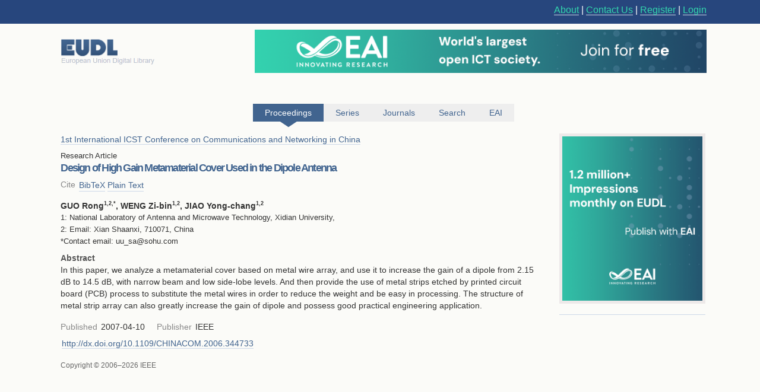

--- FILE ---
content_type: text/html; charset=UTF-8
request_url: https://eudl.eu/doi/10.1109/chinacom.2006.344733
body_size: 10161
content:
<html><head><title>Design of High Gain Metamaterial Cover Used in the Dipole Antenna - EUDL</title><link rel="icon" href="/images/favicon.ico"><link rel="stylesheet" type="text/css" href="/css/screen.css"><link rel="stylesheet" href="/css/zenburn.css"><meta http-equiv="Content-Type" content="charset=utf-8"><meta name="viewport" content="width=device-width, initial-scale=1.0"><meta name="Description" content="In this paper, we analyze a metamaterial cover based on metal wire array, and use it to increase the gain of a dipole from 2.15 dB to 14.5 dB, with narrow beam and low side-lobe levels. And then provide the use of metal strips etched by printed circuit board (PCB) process to substitute the metal wir"><meta name="citation_title" content="Design of High Gain Metamaterial Cover Used in the Dipole Antenna"><meta name="citation_publication_date" content="2007/04/10"><meta name="citation_author" content="GUO  Rong"><meta name="citation_author" content="WENG Zi-bin"><meta name="citation_author" content="JIAO   Yong-chang"><meta name="citation_conference_title" content="1st International ICST Conference on Communications and Networking in China"><meta name="citation_isbn" content="1-4244-0463-0 "><script type="text/javascript" src="https://services.eai.eu//load-signup-form/EAI"></script><script type="text/javascript" src="https://services.eai.eu//ujs/forms/signup/sso-client.js"></script><script type="text/javascript">if (!window.EUDL){ window.EUDL={} };EUDL.cas_url="https://account.eai.eu/cas";EUDL.profile_url="https://account.eai.eu";if(window.SSO){SSO.set_mode('eai')};</script><script type="text/javascript" src="/js/jquery.js"></script><script type="text/javascript" src="/js/jquery.cookie.js"></script><script type="text/javascript" src="/js/sso.js"></script><script type="text/javascript" src="/js/jscal2.js"></script><script type="text/javascript" src="/js/lang/en.js"></script><script type="text/javascript" src="/js/jquery.colorbox-min.js"></script><script type="text/javascript" src="/js/eudl.js"></script><script type="text/javascript" src="/js/article.js"></script><link rel="stylesheet" type="text/css" href="/css/jscal/jscal2.css"><link rel="stylesheet" type="text/css" href="/css/jscal/eudl/eudl.css"><link rel="stylesheet" type="text/css" href="/css/colorbox.css"></head><body><div id="eudl-page-head"><div id="eudl-page-header"><section id="user-area"><div><nav id="right-nav"><a href="/about">About</a> | <a href="/contact">Contact Us</a> | <a class="register" href="https://account.eai.eu/register?service=http%3A%2F%2Feudl.eu%2Fdoi%2F10.1109%2Fchinacom.2006.344733">Register</a> | <a class="login" href="https://account.eai.eu/cas/login?service=http%3A%2F%2Feudl.eu%2Fdoi%2F10.1109%2Fchinacom.2006.344733">Login</a></nav></div></section></div></div><div id="eudl-page"><header><section id="topbar-ads"><div><a href="https://eudl.eu/"><img class="eudl-logo-top" src="https://eudl.eu/images/eudl-logo.png"></a><a href="https://eai.eu/eai-community/?mtm_campaign=community_membership&amp;mtm_kwd=eudl_community&amp;mtm_source=eudl&amp;mtm_medium=eudl_banner"><img class="eudl-ads-top" src="https://eudl.eu/images/upbanner.png"></a></div></section><section id="menu"><nav><a href="/proceedings" class="current"><span>Proceedings</span><span class="icon"></span></a><a href="/series" class=""><span>Series</span><span class="icon"></span></a><a href="/journals" class=""><span>Journals</span><span class="icon"></span></a><a href="/content" class=""><span>Search</span><span class="icon"></span></a><a href="http://eai.eu/">EAI</a></nav></section></header><div id="eaientran"></div><section id="content"><section id="article"><section class="cover-and-filters"><a href="https://eai.eu/eai-community/?mtm_campaign=community_membership&amp;mtm_kwd=eudl_bids&amp;mtm_source=eudl&amp;mtm_medium=eudl_banner"><img src="https://eudl.eu/images/banner-outside2.png"></a></section><section class="info-and-search"><span class="article-proceedings-ref"><a href="/proceedings/CHINACOM/2006">1st International ICST Conference on Communications and Networking in China</a></span><p class="article-type">Research Article</p><h1>Design of High Gain Metamaterial Cover Used in the Dipole Antenna</h1><section class="meta-section cite-area"><dl class="main-metadata"><dt class="title" id="cite-switchers">Cite</dt> <dd class="value" id="cite-switchers"><a href="" class="bibtex">BibTeX</a> <a href="" class="plain-text">Plain Text</a></dd></dl></section><ul id="cite-blocks"><li class="bibtex"><pre>@INPROCEEDINGS{10.1109/CHINACOM.2006.344733,
    author={GUO  Rong and WENG Zi-bin and JIAO   Yong-chang},
    title={Design of High Gain Metamaterial Cover Used in the Dipole Antenna},
    proceedings={1st International ICST Conference on Communications and Networking in China},
    publisher={IEEE},
    proceedings_a={CHINACOM},
    year={2007},
    month={4},
    keywords={},
    doi={10.1109/CHINACOM.2006.344733}
}
</pre></li><li class="plain-text"><div class="cite">GUO  Rong<br>WENG Zi-bin<br>JIAO   Yong-chang<br>Year: 2007<br>Design of High Gain Metamaterial Cover Used in the Dipole Antenna<br>CHINACOM<br>IEEE<br>DOI: 10.1109/CHINACOM.2006.344733</div></li></ul><section id="authors"><span class="author-list">GUO  Rong<sup>1,2</sup><sup>,*</sup>, WENG Zi-bin<sup>1,2</sup>, JIAO   Yong-chang<sup>1,2</sup></span><ul class="affiliation-list"><li>1: National Laboratory of Antenna and Microwave Technology, Xidian University,</li><li>2: Email: Xian Shaanxi, 710071, China</li></ul><section class="corresponding-email">*Contact email: uu_sa@sohu.com</section></section><section class="full-abstract"><h2>Abstract</h2><div><p>In this paper, we analyze a metamaterial cover based on metal wire array, and use it to increase the gain of a dipole from 2.15 dB to 14.5 dB, with narrow beam and low side-lobe levels. And then provide the use of metal strips etched by printed circuit board (PCB) process to substitute the metal wires in order to reduce the weight and be easy in processing. The structure of metal strip array can also greatly increase the gain of dipole and possess good practical engineering application.</p></div></section><section class="metas-section"><section class="meta-section"><dl class="main-metadata"><dt class="title">Published</dt> <dd class="value">2007-04-10</dd><dt class="title">Publisher</dt> <dd class="value">IEEE</dd></dl></section><section class="meta-section"><dl class="main-metadata"><dt class="title"></dt> <dd class="value"><a href="http://dx.doi.org/10.1109/CHINACOM.2006.344733">http://dx.doi.org/10.1109/CHINACOM.2006.344733</a></dd></dl></section></section><div class="copyright-block">Copyright © 2006–2026 IEEE</div></section></section></section><div class="clear"></div><footer><div class="links"><a href="https://www.ebsco.com/" target="_blank"><img class="logo ebsco-logo" src="/images/ebsco.png" alt="EBSCO"></a><a href="https://www.proquest.com/" target="_blank"><img class="logo proquest-logo" src="/images/proquest.png" alt="ProQuest"></a><a href="https://dblp.uni-trier.de/db/journals/publ/icst.html" target="_blank"><img class="logo dblp-logo" src="/images/dblp.png" alt="DBLP"></a><a href="https://doaj.org/search?source=%7B%22query%22%3A%7B%22filtered%22%3A%7B%22filter%22%3A%7B%22bool%22%3A%7B%22must%22%3A%5B%7B%22term%22%3A%7B%22index.publisher.exact%22%3A%22European%20Alliance%20for%20Innovation%20(EAI)%22%7D%7D%5D%7D%7D%2C%22query%22%3A%7B%22query_string%22%3A%7B%22query%22%3A%22european%20alliance%20for%20innovation%22%2C%22default_operator%22%3A%22AND%22%2C%22default_field%22%3A%22index.publisher%22%7D%7D%7D%7D%7Dj" target="_blank"><img class="logo doaj-logo" src="/images/doaj.jpg" alt="DOAJ"></a><a href="https://www.portico.org/publishers/eai/" target="_blank"><img class="logo portico-logo" src="/images/portico.png" alt="Portico"></a><a href="http://eai.eu/" target="_blank"><img class="logo eai-logo" src="/images/eai.png"></a></div></footer></div><div class="footer-container"><div class="footer-width"><div class="footer-column logo-column"><a href="https://eai.eu/"><img src="https://eudl.eu/images/logo_new-1-1.png" alt="EAI Logo"></a></div><div class="footer-column"><h4>About EAI</h4><ul><li><a href="https://eai.eu/who-we-are/">Who We Are</a></li><li><a href="https://eai.eu/leadership/">Leadership</a></li><li><a href="https://eai.eu/research-areas/">Research Areas</a></li><li><a href="https://eai.eu/partners/">Partners</a></li><li><a href="https://eai.eu/media-center/">Media Center</a></li></ul></div><div class="footer-column"><h4>Community</h4><ul><li><a href="https://eai.eu/eai-community/">Membership</a></li><li><a href="https://eai.eu/conferences/">Conference</a></li><li><a href="https://eai.eu/recognition/">Recognition</a></li><li><a href="https://eai.eu/corporate-sponsorship">Sponsor Us</a></li></ul></div><div class="footer-column"><h4>Publish with EAI</h4><ul><li><a href="https://eai.eu/publishing">Publishing</a></li><li><a href="https://eai.eu/journals/">Journals</a></li><li><a href="https://eai.eu/proceedings/">Proceedings</a></li><li><a href="https://eai.eu/books/">Books</a></li><li><a href="https://eudl.eu/">EUDL</a></li></ul></div></div></div><script type="text/javascript" src="https://eudl.eu/js/gacode.js"></script><script src="/js/highlight.pack.js"></script><script>hljs.initHighlightingOnLoad();</script><script type="application/ld+json">{"@context":"http://schema.org","@type":"BreadcrumbList","itemListElement":[{"@type":"ListItem","position":1,"item":{"@id":"http://eudl.eu","name":"Home","image":null}},{"@type":"ListItem","position":2,"item":{"@id":"http://eudl.eu/proceedings","name":"Proceedings","image":null}},{"@type":"ListItem","position":3,"item":{"@id":"http://eudl.eu/proceedings?by_acronym=\"CHINACOM\"","name":"CHINACOM","image":null}},{"@type":"ListItem","position":4,"item":{"@id":"http://eudl.eu/proceedings?by_acronym=\"CHINACOM\"/2006","name":"2006","image":null}},{"@type":"ListItem","position":1,"item":{"@id":"http://eudl.eu/doi/10.1109/CHINACOM.2006.344733","name":"Design of High Gain Metamaterial Cover Used in the Dipole Antenna","image":null}}]}</script></body></html>